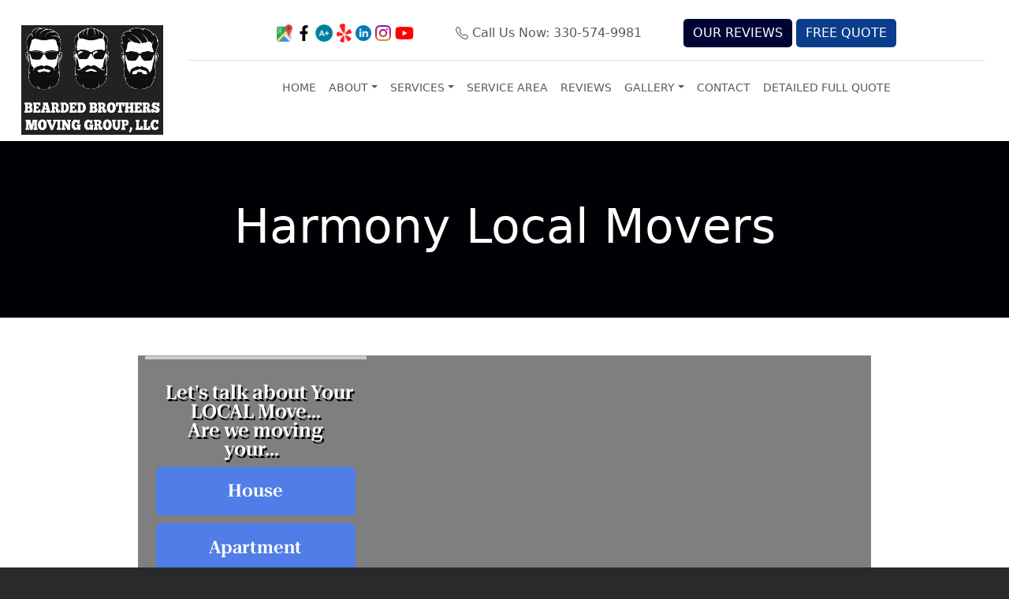

--- FILE ---
content_type: text/html; charset=UTF-8
request_url: https://form.moversboost.com/?form=movers-boost&font_color=fff&&SmartMovingURL=https://smartmoving-prod-api2.azurewebsites.net/api/leads/from-provider/v2?providerKey=&smartmoving=60daf776-e69e-4985-b424-ae0e01232ea3&enable_conditional_steps_2024=0&url=https://bbmg330.com&framescroll=0&c=000000&c1=507de7&c2=507de7&t1=ffffff&t2=ffffff&btn_active_color=232122&overlay=ffffffC0&redirect_part=https://bbmg330.com/success-consultation-request/&from_mail=&src_email_name=Bearded+Brothers+Moving+Group%2C+LLC+Support&src_email_subject=Bearded+Brothers+Moving+Group%2C+LLC+Quote+Form+Submission&dst_emails=bbmg330@gmail.com,it@moversboost.com,moversboost@gmail.com&dstbcc_emails=&steps_count=6&s2teps_count=&s3teps_count=1&s4teps_count=&alertmsg=&gaddon=&addon=&sep=&sep=,&steps_count=5&step1_label=Let%27s%20talk%20about%20Your%20LOCAL%20Move...%3Cbr%3EAre%20we%20moving%20your...&step1_field=local_moving_type&step1_options=House%2C+Apartment%2C+Office%2C+Other+Move&step1_conditional_step=&step1_condition=&step1_anchor=&step1_url=&step2_label=How%20many%20bedrooms%20are%20in%20your%20home...&step2_field=moving_details&step2_options=1+Bedroom%2C+2+Bedrooms%2C+3+Bedrooms%2C+4%2B+Bedrooms&step2_conditional_step=&step2_condition=House&step2_anchor=&step2_url=&step3_label=How%20many%20bedrooms%20are%20in%20your%20apartment...&step3_field=moving_details&step3_options=1+Bedroom%2C+2+Bedrooms%2C+3%2B+Bedrooms&step3_conditional_step=&step3_condition=Apartment&step3_anchor=&step3_url=&step4_label=What%20is%20your%20move%20size...&step4_field=moving_details&step4_options=Town+House%2C+Storage%2C+Single+Item%2C+Not+Listed&step4_conditional_step=&step4_condition=Other%20Move&step4_anchor=&step4_url=&step5_label=How%20many%20employees%20are%20in%20your%20office...&step5_field=moving_details&step5_options=1-25+Employee%2C+25-50+Employee%2C+50%2B+Employee&step5_conditional_step=&step5_condition=Office&step5_anchor=&step5_url=&s3tep1_label=How%20Did%20you%20Hear%20About%20Us?&s3tep1_field=referrer&s3tep1_options=Search+Engine%2CAngis%2CThumbtack%2CInstagram+%2F+Facebook%2CYelp%2CPost+Card%2CReturning+Customer%2CReferral&s3tep1_conditional_step=&s3tep1_condition=&nb_steps_count=0&cb_steps_count=0&cb_s2teps_count=0&cb0_steps_count=&cb0_s2teps_count=&zb_from=&zb_to=&zc_from=&zc_to=&date_label=&info_label=How%20do%20we%20reach%20you...&company_label=&name_label=Name&email_label=Email&phone_label=Phone%20Number&zb_field_count=&zc_field_count=1&zc_step_1_label=Where%20are%20you%20moving%20from...&zc_1_from=Moving%20From%20Town:&zc_1_from_field=moving_from&zc_1_from_field_cs=&zc_1_to=Moving%20To%20Town:&zc_1_to_field=moving_to&zc_1_to_field_cs=&zc_1_conditional_step=&zc_1_condition=&upl_field_count=&t0x_field_count=0&t1x_field_count=&tx_field_count=0&link_count=&date_field_count=1&date_1_label=When%20do%20you%20plan%20on%20moving...&date_1_field=datepicker&date_1_conditional_step=&date_1_condition=&two_paths_label=&two_paths_field=&two_paths_conditional_step=&two_paths_condition=&two_paths_options=&calendly_label=&calendly_show_backbtn=&calendly_top=&calendly_field=&calendly_conditional_step=&calendly_condition=&calendly_options=&submit_label=&submit_label=Confirm%20to%20Get%20Your%20Quote!&submit_discl=&hidden_dummy_field=hidden_dummy_value&pway=bbmg330.com/harmony-local-movers&dbp=2&pathway=&web_hook_referrer=https://hooks.zapier.com/hooks/catch/7881725/35u131i/&sms_hook=https://hooks.zapier.com/hooks/catch/7881725/3r3bhhh/&supermove_org=bbmg330&supermove_api=supermove_live_20da375717e6ce558f860ef9a73ec7d2&subscr=&SMS_1=1&SMS_to=3307178489,3308856941,3308856905&SMS_p=&SMS_splt=&flbl=
body_size: 9535
content:
<!DOCTYPE html><html><head><meta charset="utf-8"><meta http-equiv="X-UA-Compatible" content="IE=edge"><meta name="viewport" content="width=device-width, initial-scale=1"><title>MultiStep Quote Form</title><link rel="preconnect" href="https://fonts.gstatic.com/" crossorigin/><link rel="preconnect" href="https://fonts.googleapis.com"/><style type="text/css">@font-face {
 font-family: 'Roboto Serif';
 font-style: normal;
 font-weight: 200;
 font-stretch: normal;
 font-display: swap;
 src: url(https://fonts.gstatic.com/s/robotoserif/v15/R71RjywflP6FLr3gZx7K8UyuXDs9zVwDmXCb8lxYgmuii32UGoVldX70gfjL4-3sMM_kB_qXSEXTJQCFLH5-_bcElqotp6c.ttf) format('truetype');
}
@font-face {
 font-family: 'Roboto Serif';
 font-style: normal;
 font-weight: 200;
 font-stretch: normal;
 font-display: swap;
 src: url(https://fonts.gstatic.com/s/robotoserif/v15/R71RjywflP6FLr3gZx7K8UyuXDs9zVwDmXCb8lxYgmuii32UGoVldX7kgfjL4-3sMM_kB_qXSEXTJQCFLH5-_bcElqotp6c.ttf) format('truetype');
}
@font-face {
 font-family: 'Roboto Serif';
 font-style: normal;
 font-weight: 200;
 font-stretch: normal;
 font-display: swap;
 src: url(https://fonts.gstatic.com/s/robotoserif/v15/R71RjywflP6FLr3gZx7K8UyuXDs9zVwDmXCb8lxYgmuii32UGoVldX7UgfjL4-3sMM_kB_qXSEXTJQCFLH5-_bcElqotp6c.ttf) format('truetype');
}
@font-face {
 font-family: 'Roboto Serif';
 font-style: normal;
 font-weight: 200;
 font-stretch: normal;
 font-display: swap;
 src: url(https://fonts.gstatic.com/s/robotoserif/v15/R71RjywflP6FLr3gZx7K8UyuXDs9zVwDmXCb8lxYgmuii32UGoVldX7EgfjL4-3sMM_kB_qXSEXTJQCFLH5-_bcElqotp6c.ttf) format('truetype');
}
@font-face {
 font-family: 'Roboto Serif';
 font-style: normal;
 font-weight: 200;
 font-stretch: normal;
 font-display: swap;
 src: url(https://fonts.gstatic.com/s/robotoserif/v15/R71RjywflP6FLr3gZx7K8UyuXDs9zVwDmXCb8lxYgmuii32UGoVldX60gfjL4-3sMM_kB_qXSEXTJQCFLH5-_bcElqotp6c.ttf) format('truetype');
}
@font-face {
 font-family: 'Roboto Serif';
 font-style: normal;
 font-weight: 200;
 font-stretch: normal;
 font-display: swap;
 src: url(https://fonts.gstatic.com/s/robotoserif/v15/R71RjywflP6FLr3gZx7K8UyuXDs9zVwDmXCb8lxYgmuii32UGoVldX6UgfjL4-3sMM_kB_qXSEXTJQCFLH5-_bcElqotp6c.ttf) format('truetype');
}
@font-face {
 font-family: 'Roboto Serif';
 font-style: normal;
 font-weight: 200;
 font-stretch: normal;
 font-display: swap;
 src: url(https://fonts.gstatic.com/s/robotoserif/v15/R71RjywflP6FLr3gZx7K8UyuXDs9zVwDmXCb8lxYgmuii32UGoVldX50gfjL4-3sMM_kB_qXSEXTJQCFLH5-_bcElqotp6c.ttf) format('truetype');
}
@font-face {
 font-family: 'Roboto Serif';
 font-style: normal;
 font-weight: 200;
 font-stretch: normal;
 font-display: swap;
 src: url(https://fonts.gstatic.com/s/robotoserif/v15/R71RjywflP6FLr3gZx7K8UyuXDs9zVwDmXCb8lxYgmuii32UGoVldX58gfjL4-3sMM_kB_qXSEXTJQCFLH5-_bcElqotp6c.ttf) format('truetype');
}
@font-face {
 font-family: 'Roboto Serif';
 font-style: normal;
 font-weight: 200;
 font-stretch: normal;
 font-display: swap;
 src: url(https://fonts.gstatic.com/s/robotoserif/v15/R71RjywflP6FLr3gZx7K8UyuXDs9zVwDmXCb8lxYgmuii32UGoVldX5kgfjL4-3sMM_kB_qXSEXTJQCFLH5-_bcElqotp6c.ttf) format('truetype');
}
@font-face {
 font-family: 'Roboto Serif';
 font-style: normal;
 font-weight: 200;
 font-stretch: normal;
 font-display: swap;
 src: url(https://fonts.gstatic.com/s/robotoserif/v15/R71RjywflP6FLr3gZx7K8UyuXDs9zVwDmXCb8lxYgmuii32UGoVldX5UgfjL4-3sMM_kB_qXSEXTJQCFLH5-_bcElqotp6c.ttf) format('truetype');
}
@font-face {
 font-family: 'Roboto Serif';
 font-style: normal;
 font-weight: 200;
 font-stretch: normal;
 font-display: swap;
 src: url(https://fonts.gstatic.com/s/robotoserif/v15/R71RjywflP6FLr3gZx7K8UyuXDs9zVwDmXCb8lxYgmuii32UGoVldX40gfjL4-3sMM_kB_qXSEXTJQCFLH5-_bcElqotp6c.ttf) format('truetype');
}
@font-face {
 font-family: 'Roboto Serif';
 font-style: normal;
 font-weight: 200;
 font-stretch: normal;
 font-display: swap;
 src: url(https://fonts.gstatic.com/s/robotoserif/v15/R71RjywflP6FLr3gZx7K8UyuXDs9zVwDmXCb8lxYgmuii32UGoVldX4UgfjL4-3sMM_kB_qXSEXTJQCFLH5-_bcElqotp6c.ttf) format('truetype');
}
@font-face {
 font-family: 'Roboto Serif';
 font-style: normal;
 font-weight: 200;
 font-stretch: normal;
 font-display: swap;
 src: url(https://fonts.gstatic.com/s/robotoserif/v15/R71RjywflP6FLr3gZx7K8UyuXDs9zVwDmXCb8lxYgmuii32UGoVldX7kgvjL4-3sMM_kB_qXSEXTJQCFLH5-_bcElqotp6c.ttf) format('truetype');
}
@font-face {
 font-family: 'Roboto Serif';
 font-style: normal;
 font-weight: 200;
 font-stretch: normal;
 font-display: swap;
 src: url(https://fonts.gstatic.com/s/robotoserif/v15/R71RjywflP6FLr3gZx7K8UyuXDs9zVwDmXCb8lxYgmuii32UGoVldX60gvjL4-3sMM_kB_qXSEXTJQCFLH5-_bcElqotp6c.ttf) format('truetype');
}
@font-face {
 font-family: 'Roboto Serif';
 font-style: normal;
 font-weight: 200;
 font-stretch: normal;
 font-display: swap;
 src: url(https://fonts.gstatic.com/s/robotoserif/v15/R71RjywflP6FLr3gZx7K8UyuXDs9zVwDmXCb8lxYgmuii32UGoVldX6EgvjL4-3sMM_kB_qXSEXTJQCFLH5-_bcElqotp6c.ttf) format('truetype');
}
@font-face {
 font-family: 'Roboto Serif';
 font-style: normal;
 font-weight: 200;
 font-stretch: normal;
 font-display: swap;
 src: url(https://fonts.gstatic.com/s/robotoserif/v15/R71RjywflP6FLr3gZx7K8UyuXDs9zVwDmXCb8lxYgmuii32UGoVldX5kgvjL4-3sMM_kB_qXSEXTJQCFLH5-_bcElqotp6c.ttf) format('truetype');
}
@font-face {
 font-family: 'Roboto Serif';
 font-style: normal;
 font-weight: 200;
 font-stretch: normal;
 font-display: swap;
 src: url(https://fonts.gstatic.com/s/robotoserif/v15/R71RjywflP6FLr3gZx7K8UyuXDs9zVwDmXCb8lxYgmuii32UGoVldX40gvjL4-3sMM_kB_qXSEXTJQCFLH5-_bcElqotp6c.ttf) format('truetype');
}
@font-face {
 font-family: 'Roboto Serif';
 font-style: normal;
 font-weight: 200;
 font-stretch: normal;
 font-display: swap;
 src: url(https://fonts.gstatic.com/s/robotoserif/v15/R71RjywflP6FLr3gZx7K8UyuXDs9zVwDmXCb8lxYgmuii32UGoVldX4EgvjL4-3sMM_kB_qXSEXTJQCFLH5-_bcElqotp6c.ttf) format('truetype');
}
@font-face {
 font-family: 'Roboto Serif';
 font-style: normal;
 font-weight: 200;
 font-stretch: normal;
 font-display: swap;
 src: url(https://fonts.gstatic.com/s/robotoserif/v15/R71RjywflP6FLr3gZx7K8UyuXDs9zVwDmXCb8lxYgmuii32UGoVldX7kg_jL4-3sMM_kB_qXSEXTJQCFLH5-_bcElqotp6c.ttf) format('truetype');
}
@font-face {
 font-family: 'Roboto Serif';
 font-style: normal;
 font-weight: 400;
 font-stretch: normal;
 font-display: swap;
 src: url(https://fonts.gstatic.com/s/robotoserif/v15/R71RjywflP6FLr3gZx7K8UyuXDs9zVwDmXCb8lxYgmuii32UGoVldX70gfjL4-3sMM_kB_qXSEXTJQCFLH5-_bcEliotp6c.ttf) format('truetype');
}
@font-face {
 font-family: 'Roboto Serif';
 font-style: normal;
 font-weight: 400;
 font-stretch: normal;
 font-display: swap;
 src: url(https://fonts.gstatic.com/s/robotoserif/v15/R71RjywflP6FLr3gZx7K8UyuXDs9zVwDmXCb8lxYgmuii32UGoVldX7kgfjL4-3sMM_kB_qXSEXTJQCFLH5-_bcEliotp6c.ttf) format('truetype');
}
@font-face {
 font-family: 'Roboto Serif';
 font-style: normal;
 font-weight: 400;
 font-stretch: normal;
 font-display: swap;
 src: url(https://fonts.gstatic.com/s/robotoserif/v15/R71RjywflP6FLr3gZx7K8UyuXDs9zVwDmXCb8lxYgmuii32UGoVldX7UgfjL4-3sMM_kB_qXSEXTJQCFLH5-_bcEliotp6c.ttf) format('truetype');
}
@font-face {
 font-family: 'Roboto Serif';
 font-style: normal;
 font-weight: 400;
 font-stretch: normal;
 font-display: swap;
 src: url(https://fonts.gstatic.com/s/robotoserif/v15/R71RjywflP6FLr3gZx7K8UyuXDs9zVwDmXCb8lxYgmuii32UGoVldX7EgfjL4-3sMM_kB_qXSEXTJQCFLH5-_bcEliotp6c.ttf) format('truetype');
}
@font-face {
 font-family: 'Roboto Serif';
 font-style: normal;
 font-weight: 400;
 font-stretch: normal;
 font-display: swap;
 src: url(https://fonts.gstatic.com/s/robotoserif/v15/R71RjywflP6FLr3gZx7K8UyuXDs9zVwDmXCb8lxYgmuii32UGoVldX60gfjL4-3sMM_kB_qXSEXTJQCFLH5-_bcEliotp6c.ttf) format('truetype');
}
@font-face {
 font-family: 'Roboto Serif';
 font-style: normal;
 font-weight: 400;
 font-stretch: normal;
 font-display: swap;
 src: url(https://fonts.gstatic.com/s/robotoserif/v15/R71RjywflP6FLr3gZx7K8UyuXDs9zVwDmXCb8lxYgmuii32UGoVldX6UgfjL4-3sMM_kB_qXSEXTJQCFLH5-_bcEliotp6c.ttf) format('truetype');
}
@font-face {
 font-family: 'Roboto Serif';
 font-style: normal;
 font-weight: 400;
 font-stretch: normal;
 font-display: swap;
 src: url(https://fonts.gstatic.com/s/robotoserif/v15/R71RjywflP6FLr3gZx7K8UyuXDs9zVwDmXCb8lxYgmuii32UGoVldX50gfjL4-3sMM_kB_qXSEXTJQCFLH5-_bcEliotp6c.ttf) format('truetype');
}
@font-face {
 font-family: 'Roboto Serif';
 font-style: normal;
 font-weight: 400;
 font-stretch: normal;
 font-display: swap;
 src: url(https://fonts.gstatic.com/s/robotoserif/v15/R71RjywflP6FLr3gZx7K8UyuXDs9zVwDmXCb8lxYgmuii32UGoVldX58gfjL4-3sMM_kB_qXSEXTJQCFLH5-_bcEliotp6c.ttf) format('truetype');
}
@font-face {
 font-family: 'Roboto Serif';
 font-style: normal;
 font-weight: 400;
 font-stretch: normal;
 font-display: swap;
 src: url(https://fonts.gstatic.com/s/robotoserif/v15/R71RjywflP6FLr3gZx7K8UyuXDs9zVwDmXCb8lxYgmuii32UGoVldX5kgfjL4-3sMM_kB_qXSEXTJQCFLH5-_bcEliotp6c.ttf) format('truetype');
}
@font-face {
 font-family: 'Roboto Serif';
 font-style: normal;
 font-weight: 400;
 font-stretch: normal;
 font-display: swap;
 src: url(https://fonts.gstatic.com/s/robotoserif/v15/R71RjywflP6FLr3gZx7K8UyuXDs9zVwDmXCb8lxYgmuii32UGoVldX5UgfjL4-3sMM_kB_qXSEXTJQCFLH5-_bcEliotp6c.ttf) format('truetype');
}
@font-face {
 font-family: 'Roboto Serif';
 font-style: normal;
 font-weight: 400;
 font-stretch: normal;
 font-display: swap;
 src: url(https://fonts.gstatic.com/s/robotoserif/v15/R71RjywflP6FLr3gZx7K8UyuXDs9zVwDmXCb8lxYgmuii32UGoVldX40gfjL4-3sMM_kB_qXSEXTJQCFLH5-_bcEliotp6c.ttf) format('truetype');
}
@font-face {
 font-family: 'Roboto Serif';
 font-style: normal;
 font-weight: 400;
 font-stretch: normal;
 font-display: swap;
 src: url(https://fonts.gstatic.com/s/robotoserif/v15/R71RjywflP6FLr3gZx7K8UyuXDs9zVwDmXCb8lxYgmuii32UGoVldX4UgfjL4-3sMM_kB_qXSEXTJQCFLH5-_bcEliotp6c.ttf) format('truetype');
}
@font-face {
 font-family: 'Roboto Serif';
 font-style: normal;
 font-weight: 400;
 font-stretch: normal;
 font-display: swap;
 src: url(https://fonts.gstatic.com/s/robotoserif/v15/R71RjywflP6FLr3gZx7K8UyuXDs9zVwDmXCb8lxYgmuii32UGoVldX7kgvjL4-3sMM_kB_qXSEXTJQCFLH5-_bcEliotp6c.ttf) format('truetype');
}
@font-face {
 font-family: 'Roboto Serif';
 font-style: normal;
 font-weight: 400;
 font-stretch: normal;
 font-display: swap;
 src: url(https://fonts.gstatic.com/s/robotoserif/v15/R71RjywflP6FLr3gZx7K8UyuXDs9zVwDmXCb8lxYgmuii32UGoVldX60gvjL4-3sMM_kB_qXSEXTJQCFLH5-_bcEliotp6c.ttf) format('truetype');
}
@font-face {
 font-family: 'Roboto Serif';
 font-style: normal;
 font-weight: 400;
 font-stretch: normal;
 font-display: swap;
 src: url(https://fonts.gstatic.com/s/robotoserif/v15/R71RjywflP6FLr3gZx7K8UyuXDs9zVwDmXCb8lxYgmuii32UGoVldX6EgvjL4-3sMM_kB_qXSEXTJQCFLH5-_bcEliotp6c.ttf) format('truetype');
}
@font-face {
 font-family: 'Roboto Serif';
 font-style: normal;
 font-weight: 400;
 font-stretch: normal;
 font-display: swap;
 src: url(https://fonts.gstatic.com/s/robotoserif/v15/R71RjywflP6FLr3gZx7K8UyuXDs9zVwDmXCb8lxYgmuii32UGoVldX5kgvjL4-3sMM_kB_qXSEXTJQCFLH5-_bcEliotp6c.ttf) format('truetype');
}
@font-face {
 font-family: 'Roboto Serif';
 font-style: normal;
 font-weight: 400;
 font-stretch: normal;
 font-display: swap;
 src: url(https://fonts.gstatic.com/s/robotoserif/v15/R71RjywflP6FLr3gZx7K8UyuXDs9zVwDmXCb8lxYgmuii32UGoVldX40gvjL4-3sMM_kB_qXSEXTJQCFLH5-_bcEliotp6c.ttf) format('truetype');
}
@font-face {
 font-family: 'Roboto Serif';
 font-style: normal;
 font-weight: 400;
 font-stretch: normal;
 font-display: swap;
 src: url(https://fonts.gstatic.com/s/robotoserif/v15/R71RjywflP6FLr3gZx7K8UyuXDs9zVwDmXCb8lxYgmuii32UGoVldX4EgvjL4-3sMM_kB_qXSEXTJQCFLH5-_bcEliotp6c.ttf) format('truetype');
}
@font-face {
 font-family: 'Roboto Serif';
 font-style: normal;
 font-weight: 400;
 font-stretch: normal;
 font-display: swap;
 src: url(https://fonts.gstatic.com/s/robotoserif/v15/R71RjywflP6FLr3gZx7K8UyuXDs9zVwDmXCb8lxYgmuii32UGoVldX7kg_jL4-3sMM_kB_qXSEXTJQCFLH5-_bcEliotp6c.ttf) format('truetype');
}
@font-face {
 font-family: 'Roboto Serif';
 font-style: normal;
 font-weight: 600;
 font-stretch: normal;
 font-display: swap;
 src: url(https://fonts.gstatic.com/s/robotoserif/v15/R71RjywflP6FLr3gZx7K8UyuXDs9zVwDmXCb8lxYgmuii32UGoVldX70gfjL4-3sMM_kB_qXSEXTJQCFLH5-_bcElvQqp6c.ttf) format('truetype');
}
@font-face {
 font-family: 'Roboto Serif';
 font-style: normal;
 font-weight: 600;
 font-stretch: normal;
 font-display: swap;
 src: url(https://fonts.gstatic.com/s/robotoserif/v15/R71RjywflP6FLr3gZx7K8UyuXDs9zVwDmXCb8lxYgmuii32UGoVldX7kgfjL4-3sMM_kB_qXSEXTJQCFLH5-_bcElvQqp6c.ttf) format('truetype');
}
@font-face {
 font-family: 'Roboto Serif';
 font-style: normal;
 font-weight: 600;
 font-stretch: normal;
 font-display: swap;
 src: url(https://fonts.gstatic.com/s/robotoserif/v15/R71RjywflP6FLr3gZx7K8UyuXDs9zVwDmXCb8lxYgmuii32UGoVldX7UgfjL4-3sMM_kB_qXSEXTJQCFLH5-_bcElvQqp6c.ttf) format('truetype');
}
@font-face {
 font-family: 'Roboto Serif';
 font-style: normal;
 font-weight: 600;
 font-stretch: normal;
 font-display: swap;
 src: url(https://fonts.gstatic.com/s/robotoserif/v15/R71RjywflP6FLr3gZx7K8UyuXDs9zVwDmXCb8lxYgmuii32UGoVldX7EgfjL4-3sMM_kB_qXSEXTJQCFLH5-_bcElvQqp6c.ttf) format('truetype');
}
@font-face {
 font-family: 'Roboto Serif';
 font-style: normal;
 font-weight: 600;
 font-stretch: normal;
 font-display: swap;
 src: url(https://fonts.gstatic.com/s/robotoserif/v15/R71RjywflP6FLr3gZx7K8UyuXDs9zVwDmXCb8lxYgmuii32UGoVldX60gfjL4-3sMM_kB_qXSEXTJQCFLH5-_bcElvQqp6c.ttf) format('truetype');
}
@font-face {
 font-family: 'Roboto Serif';
 font-style: normal;
 font-weight: 600;
 font-stretch: normal;
 font-display: swap;
 src: url(https://fonts.gstatic.com/s/robotoserif/v15/R71RjywflP6FLr3gZx7K8UyuXDs9zVwDmXCb8lxYgmuii32UGoVldX6UgfjL4-3sMM_kB_qXSEXTJQCFLH5-_bcElvQqp6c.ttf) format('truetype');
}
@font-face {
 font-family: 'Roboto Serif';
 font-style: normal;
 font-weight: 600;
 font-stretch: normal;
 font-display: swap;
 src: url(https://fonts.gstatic.com/s/robotoserif/v15/R71RjywflP6FLr3gZx7K8UyuXDs9zVwDmXCb8lxYgmuii32UGoVldX50gfjL4-3sMM_kB_qXSEXTJQCFLH5-_bcElvQqp6c.ttf) format('truetype');
}
@font-face {
 font-family: 'Roboto Serif';
 font-style: normal;
 font-weight: 600;
 font-stretch: normal;
 font-display: swap;
 src: url(https://fonts.gstatic.com/s/robotoserif/v15/R71RjywflP6FLr3gZx7K8UyuXDs9zVwDmXCb8lxYgmuii32UGoVldX58gfjL4-3sMM_kB_qXSEXTJQCFLH5-_bcElvQqp6c.ttf) format('truetype');
}
@font-face {
 font-family: 'Roboto Serif';
 font-style: normal;
 font-weight: 600;
 font-stretch: normal;
 font-display: swap;
 src: url(https://fonts.gstatic.com/s/robotoserif/v15/R71RjywflP6FLr3gZx7K8UyuXDs9zVwDmXCb8lxYgmuii32UGoVldX5kgfjL4-3sMM_kB_qXSEXTJQCFLH5-_bcElvQqp6c.ttf) format('truetype');
}
@font-face {
 font-family: 'Roboto Serif';
 font-style: normal;
 font-weight: 600;
 font-stretch: normal;
 font-display: swap;
 src: url(https://fonts.gstatic.com/s/robotoserif/v15/R71RjywflP6FLr3gZx7K8UyuXDs9zVwDmXCb8lxYgmuii32UGoVldX5UgfjL4-3sMM_kB_qXSEXTJQCFLH5-_bcElvQqp6c.ttf) format('truetype');
}
@font-face {
 font-family: 'Roboto Serif';
 font-style: normal;
 font-weight: 600;
 font-stretch: normal;
 font-display: swap;
 src: url(https://fonts.gstatic.com/s/robotoserif/v15/R71RjywflP6FLr3gZx7K8UyuXDs9zVwDmXCb8lxYgmuii32UGoVldX40gfjL4-3sMM_kB_qXSEXTJQCFLH5-_bcElvQqp6c.ttf) format('truetype');
}
@font-face {
 font-family: 'Roboto Serif';
 font-style: normal;
 font-weight: 600;
 font-stretch: normal;
 font-display: swap;
 src: url(https://fonts.gstatic.com/s/robotoserif/v15/R71RjywflP6FLr3gZx7K8UyuXDs9zVwDmXCb8lxYgmuii32UGoVldX4UgfjL4-3sMM_kB_qXSEXTJQCFLH5-_bcElvQqp6c.ttf) format('truetype');
}
@font-face {
 font-family: 'Roboto Serif';
 font-style: normal;
 font-weight: 600;
 font-stretch: normal;
 font-display: swap;
 src: url(https://fonts.gstatic.com/s/robotoserif/v15/R71RjywflP6FLr3gZx7K8UyuXDs9zVwDmXCb8lxYgmuii32UGoVldX7kgvjL4-3sMM_kB_qXSEXTJQCFLH5-_bcElvQqp6c.ttf) format('truetype');
}
@font-face {
 font-family: 'Roboto Serif';
 font-style: normal;
 font-weight: 600;
 font-stretch: normal;
 font-display: swap;
 src: url(https://fonts.gstatic.com/s/robotoserif/v15/R71RjywflP6FLr3gZx7K8UyuXDs9zVwDmXCb8lxYgmuii32UGoVldX60gvjL4-3sMM_kB_qXSEXTJQCFLH5-_bcElvQqp6c.ttf) format('truetype');
}
@font-face {
 font-family: 'Roboto Serif';
 font-style: normal;
 font-weight: 600;
 font-stretch: normal;
 font-display: swap;
 src: url(https://fonts.gstatic.com/s/robotoserif/v15/R71RjywflP6FLr3gZx7K8UyuXDs9zVwDmXCb8lxYgmuii32UGoVldX6EgvjL4-3sMM_kB_qXSEXTJQCFLH5-_bcElvQqp6c.ttf) format('truetype');
}
@font-face {
 font-family: 'Roboto Serif';
 font-style: normal;
 font-weight: 600;
 font-stretch: normal;
 font-display: swap;
 src: url(https://fonts.gstatic.com/s/robotoserif/v15/R71RjywflP6FLr3gZx7K8UyuXDs9zVwDmXCb8lxYgmuii32UGoVldX5kgvjL4-3sMM_kB_qXSEXTJQCFLH5-_bcElvQqp6c.ttf) format('truetype');
}
@font-face {
 font-family: 'Roboto Serif';
 font-style: normal;
 font-weight: 600;
 font-stretch: normal;
 font-display: swap;
 src: url(https://fonts.gstatic.com/s/robotoserif/v15/R71RjywflP6FLr3gZx7K8UyuXDs9zVwDmXCb8lxYgmuii32UGoVldX40gvjL4-3sMM_kB_qXSEXTJQCFLH5-_bcElvQqp6c.ttf) format('truetype');
}
@font-face {
 font-family: 'Roboto Serif';
 font-style: normal;
 font-weight: 600;
 font-stretch: normal;
 font-display: swap;
 src: url(https://fonts.gstatic.com/s/robotoserif/v15/R71RjywflP6FLr3gZx7K8UyuXDs9zVwDmXCb8lxYgmuii32UGoVldX4EgvjL4-3sMM_kB_qXSEXTJQCFLH5-_bcElvQqp6c.ttf) format('truetype');
}
@font-face {
 font-family: 'Roboto Serif';
 font-style: normal;
 font-weight: 600;
 font-stretch: normal;
 font-display: swap;
 src: url(https://fonts.gstatic.com/s/robotoserif/v15/R71RjywflP6FLr3gZx7K8UyuXDs9zVwDmXCb8lxYgmuii32UGoVldX7kg_jL4-3sMM_kB_qXSEXTJQCFLH5-_bcElvQqp6c.ttf) format('truetype');
} </style><link rel="preconnect" href="https://fonts.googleapis.com"><link rel="preconnect" href="https://fonts.gstatic.com" crossorigin> <style>#quote_form #how_wrap.fifth-set span.input-label { 
 width: 150px;
 text-align: left;
 padding-right: 10px;
 box-sizing: border-box; 
}
/*body #quote_form #how_wrap.fifth-set input {
 width: calc(100% - 180px);
}*/
@media only screen and (max-width: 747px) {
 #quote_form #how_wrap.fifth-set span.input-label { 
 text-align: center;
 width: 100%;
 padding: 0; 
}
body #quote_form #how_wrap.fifth-set input {
 width: 100%;
}
}
#quote_form *,#quote_form .fusion-main-menu>ul>li>a,#quote_form .fusion-button,#quote_form p{font-family: 'Roboto Serif', serif !important;}</style><link rel="preconnect" href="https://code.jquery.com"> <!--<link rel="preload" href="//code.jquery.com/ui/1.12.1/themes/base/jquery-ui.min.css" as="style" onload="this.onload=null;this.rel='stylesheet'"><link rel="preload" href="https://ajax.googleapis.com/ajax/libs/jquerymobile/1.4.5/jquery.mobile.min.css" as="style" onload="this.onload=null;this.rel='stylesheet'"> <noscript><link rel="stylesheet" href="https://ajax.googleapis.com/ajax/libs/jquerymobile/1.4.5/jquery.mobile.min.css"> </noscript>--> <!--<link rel="preload" href="//code.jquery.com/ui/1.12.1/themes/base/jquery-ui.min.css" as="style">--><link rel="preload" href="//code.jquery.com/ui/1.12.1/themes/base/jquery-ui.min.css" as="style" onload="this.onload=null;this.rel='stylesheet'"> <noscript><link rel="stylesheet" href="//code.jquery.com/ui/1.12.1/themes/base/jquery-ui.min.css"> </noscript> <script type="text/javascript" >function initAutocomplete() { 
 var x = document.getElementsByClassName("full-address");
var i;
const options = { componentRestrictions: { country: "us" } };
for (i = 0; i < x.length; i++) {
 var searchBox = new google.maps.places.SearchBox(x[i]);
}  var input = document.getElementById('address'); 
 var searchBox = new google.maps.places.SearchBox(input,options);
 }</script> <style> html,body,div,span,applet,object,iframe,h1,h2,h3,h4,h5,h6,p,small,strike,strong,sub,sup,tt,var,b,u,i,center,dl,dt,dd,ol,ul,li,fieldset,form,label,legend{margin:0;padding:0;border:0;font-size:100%;font:inherit;vertical-align:baseline}
 body{line-height:1;background:transparent;} 
 form .buttons-label label{color:#ffffff}
 form .buttons-label label:hover{color:#ffffff} 
 .form-btn{color:#fff;}
 .back-btn{background:transparent !important;} 
 form{max-width:951px;margin:0 auto;padding:30px 0;box-sizing:border-box;align-items:center;display:flex}
 /*.form-fold{max-width:75%;margin:0 auto;display:none;width:100%}*/
 .form-fold {max-width: 715px;margin: 0 auto;display: none;width: 90%;}
 .ui-datepicker {box-sizing: border-box;}
 #quote_form .tcolor.tbck{text-align:center;font-size:xx-large;font-weight:700;} 
 .cont-btn,.buttons-label label,button.form-btn,a.form-btn{font-weight:700;color:#fff;width:100%;margin:auto;height:100%;display:block;text-align:center;line-height:20px;padding:20px 0;border-radius:6px;font-size:22px;
 background:-webkit-gradient(linear,left top,left bottom,color-stop(0,#507de7),to(#203c2c));background:linear-gradient(to bottom,#507de7 0,#507de7 100%);
 position:relative;margin-bottom:10px;-webkit-appearance:none;border:0;cursor:pointer}
 .cont-btn,.buttons-label label{padding: 0;overflow: hidden;}
 .input-label2 span a{display:block;}
 .cont-btn,.buttons-label label .input-label,.cont-btn,.buttons-label label .input-label2{ transition: all ease 300ms;padding:20px 0;display:block;width: 100%;}
 .cont-btn, .buttons-label label.active{background: #232122;} 
 button.back-btn {/*color: #507de7*/;font-weight: 700;background: transparent;border: 0;font-size: 18px;border-bottom: 2px solid #507de7;padding: 0;cursor: pointer;margin: 20px auto 0;float: none;display: block;}
 button.back-btn:focus {
 outline: none;
 }
 .form-fold textarea {
 border: 0;
 width: 90%;
 min-height: 100px;
 box-shadow: 0 0 5px #0d0d0e;width:90%;
 font-family: inherit;
 font-size: 16px;
 padding: 10px 10px;
 }
 #quote_form .txtare {display: block;padding: 0;padding-bottom:10px;}
 #quote_form .txtare textarea, #quote_form .txtare input,#quote_form #how_wrap input {box-shadow: 0 0 10px #0d0d0e;width:90%;}
 #quote_form #how_wrap label{padding:10px;}
 #quote_form span.input-label.tcolor.tbck {min-width: 95px;}
 #quote_form span.input-label {text-transform: capitalize;}
 #quote_form .form-group{text-align:center;}
 .form-group.buttons-label label input{text-align:left;}
 #quote_form .form-group label:nth-child(2), #quote_form .form-group .datepicker{margin-top:10px;}
 a.form-btn{text-decoration:none;}
 a.form-btn,button.form-btn{border-radius:0}
 .buttons-label input[type="radio"],.buttons-label input[type="checkbox"]{display:none}
 .text-label label{background: #fff;border:1px solid #ccc;width:100%;display:inline-block;margin:0 auto;padding:0 20px;box-sizing:border-box;margin-bottom:-1px;display:flex;align-items:center;overflow:hidden;cursor:text}
 .text-label select,.text-label input[type="number"],.text-label input[type="text"],.text-label input[type="tel"],.text-label input[type="email"]{width:100%;height:100%;min-height:40px;border:0;font-size:16px;padding:0 10px;background:#f1f1f1;}
 {width:100%;height:100%;min-height:60px;border:0;font-size:16px;padding:0 10px;background:#f1f1f1;}
 span.input-label , span.input-label2{display:inline-block;min-width:100px;margin:0;line-height:22px;font-weight:700}
 .text-label input:focus, .form-fold textarea:focus{outline:none;background:#f1f1f1}
 .ui-widget-header{background:transparent;font-size:20px;border:0}
 .ui-datepicker{width:100%;max-width:360px;margin:0 auto}
 .ui-state-default,.ui-widget-content .ui-state-default,.ui-widget-header .ui-state-default,.ui-button,html .ui-button.ui-state-disabled:hover,html .ui-button.ui-state-disabled:active{background:transparent;font-weight:700;font-size:15px;padding-top:20px;border:0;padding-right:15px;padding-bottom:8px}
 .ui-state-active,.ui-widget-content .ui-state-active,.ui-widget-header .ui-state-active,a.ui-button:active,.ui-button:active,.ui-button.ui-state-active:hover{background:#507de7;color:#fff}
 .text-label label.note{padding:10px 20px;font-size:15px;line-height:18px}
 .form-fold:first-child{display:block}
 div#progressBar {
 border-bottom: 4px solid#ccc;
 border-top: 1px solid #999;
 }
 .note small{font-size:10px;}
 label.note.tcolor {
 border: 0;
 background: transparent;
}
 body .tcolor.tbck, body .tcolor.tbck a, button.back-btn {
 /*text-shadow: 2px 0 0 #000, 0 -2px 0 #000, 0 2px 0 #000, -2px 0 0 #000;*/
 text-shadow: rgb(0,0,0) 2px 3px 0;
 color: #fff;
 font-weight: 900; 
} 
 /*.tcolor{color:#000000;}*/
 .tbck{/*background:#ffffffC0;*/padding:10px;}
 div#progressBarInner {
 width: 0%;
 height: 4px;
 position: absolute;
 background: #507de7;
 transition: all ease 300ms;
 }
 @keyframes shake {
 10%, 90% {
 transform: translate3d(-1px, 0, 0);
 } 
 20%, 80% {
 transform: translate3d(2px, 0, 0);
 }
 30%, 50%, 70% {
 transform: translate3d(-4px, 0, 0);
 }
 40%, 60% {
 transform: translate3d(4px, 0, 0);
 }
 }
 .text-label label.invalid-field {
 border-right: 5px solid #ff0000;
 border-color: #ff0000;
 animation: shake 0.82s cubic-bezier(.36,.07,.19,.97) both;
 transform: translate3d(0, 0, 0);
 backface-visibility: hidden;
 perspective: 1000px;
 }
 @media all and (min-width: 500px){
 .buttons-label label:hover, .buttons-label label:hover ,.form-btn:hover {background: #232122;}
 }
 @media all and (max-width: 500px){
 form#quote_form .tcolor.tbck{font-size:x-large;}
 .text-label label {
 flex-wrap: wrap;
 justify-content: center;
 padding: 0;
 padding-top: 0px;
 text-align: center;
 } 
 .text-label input[type="text"] {
 background: rgba(0,0,0,0.07);
 }
 /*.text-label label:not(:last-child) {
 margin-bottom: 10px;
 }*/
 } </style></head><body><div id="progressBar"><div id="progressBarInner"></div></div><form  action="https://form.moversboost.com/wp-admin/admin-ajax.php" method="POST" id="quote_form" title="quote form"> <!-- devarea --><div class="form-fold first-set" id="local_moving_type_wrap_1" data-conditional-step="" data-set-step="1" data-step="1" data-condition="n-a"> <!--<div class="form-fold first-set" id="local_moving_type_wrap_1" data-conditional-step="" data-set-step="1" data-step="1" data-condition="n-a"> --><div class="form-group buttons-label"> <span class="tcolor tbck">Let's talk about Your LOCAL Move...<br>Are we moving your... </span> <label for="House"> <input type="radio" name="local_moving_type" value="House" id="House"> <span class="input-label" data-value="House">House</span> </label> <label for="-Apartment"> <input type="radio" name="local_moving_type" value="-Apartment" id="-Apartment"> <span class="input-label" data-value="-Apartment"> Apartment</span> </label> <label for="-Office"> <input type="radio" name="local_moving_type" value="-Office" id="-Office"> <span class="input-label" data-value="-Office"> Office</span> </label> <label for="-Other-Move"> <input type="radio" name="local_moving_type" value="-Other-Move" id="-Other-Move"> <span class="input-label" data-value="-Other-Move"> Other Move</span> </label></div></div> <!-- devarea --><div class="form-fold first-set" id="moving_details_wrap_2" data-conditional-step="" data-set-step="2" data-step="2" data-condition="House"> <!--<div class="form-fold first-set" id="moving_details_wrap_2" data-conditional-step="" data-set-step="2" data-step="2" data-condition="House"> --><div class="form-group buttons-label"> <span class="tcolor tbck">How many bedrooms are in your home... </span> <label for="1-Bedroom"> <input type="radio" name="moving_details" value="1-Bedroom" id="1-Bedroom"> <span class="input-label" data-value="1-Bedroom">1 Bedroom</span> </label> <label for="-2-Bedrooms"> <input type="radio" name="moving_details" value="-2-Bedrooms" id="-2-Bedrooms"> <span class="input-label" data-value="-2-Bedrooms"> 2 Bedrooms</span> </label> <label for="-3-Bedrooms"> <input type="radio" name="moving_details" value="-3-Bedrooms" id="-3-Bedrooms"> <span class="input-label" data-value="-3-Bedrooms"> 3 Bedrooms</span> </label> <label for="-4-Bedrooms"> <input type="radio" name="moving_details" value="-4-Bedrooms" id="-4-Bedrooms"> <span class="input-label" data-value="-4-Bedrooms"> 4+ Bedrooms</span> </label></div><div class="bb_wrap"> <button class="back-btn">Back to Previous Step</button></div></div> <!-- devarea --><div class="form-fold first-set" id="moving_details_wrap_3" data-conditional-step="" data-set-step="3" data-step="3" data-condition="Apartment"> <!--<div class="form-fold first-set" id="moving_details_wrap_3" data-conditional-step="" data-set-step="3" data-step="3" data-condition="Apartment"> --><div class="form-group buttons-label"> <span class="tcolor tbck">How many bedrooms are in your apartment... </span> <label for="1-Bedroom"> <input type="radio" name="moving_details" value="1-Bedroom" id="1-Bedroom"> <span class="input-label" data-value="1-Bedroom">1 Bedroom</span> </label> <label for="-2-Bedrooms"> <input type="radio" name="moving_details" value="-2-Bedrooms" id="-2-Bedrooms"> <span class="input-label" data-value="-2-Bedrooms"> 2 Bedrooms</span> </label> <label for="-3-Bedrooms"> <input type="radio" name="moving_details" value="-3-Bedrooms" id="-3-Bedrooms"> <span class="input-label" data-value="-3-Bedrooms"> 3+ Bedrooms</span> </label></div><div class="bb_wrap"> <button class="back-btn">Back to Previous Step</button></div></div> <!-- devarea --><div class="form-fold first-set" id="moving_details_wrap_4" data-conditional-step="" data-set-step="4" data-step="4" data-condition="Other-Move"> <!--<div class="form-fold first-set" id="moving_details_wrap_4" data-conditional-step="" data-set-step="4" data-step="4" data-condition="Other-Move"> --><div class="form-group buttons-label"> <span class="tcolor tbck">What is your move size... </span> <label for="Town-House"> <input type="radio" name="moving_details" value="Town-House" id="Town-House"> <span class="input-label" data-value="Town-House">Town House</span> </label> <label for="-Storage"> <input type="radio" name="moving_details" value="-Storage" id="-Storage"> <span class="input-label" data-value="-Storage"> Storage</span> </label> <label for="-Single-Item"> <input type="radio" name="moving_details" value="-Single-Item" id="-Single-Item"> <span class="input-label" data-value="-Single-Item"> Single Item</span> </label> <label for="-Not-Listed"> <input type="radio" name="moving_details" value="-Not-Listed" id="-Not-Listed"> <span class="input-label" data-value="-Not-Listed"> Not Listed</span> </label></div><div class="bb_wrap"> <button class="back-btn">Back to Previous Step</button></div></div> <!-- devarea --><div class="form-fold first-set" id="moving_details_wrap_5" data-conditional-step="" data-set-step="5" data-step="5" data-condition="Office"> <!--<div class="form-fold first-set" id="moving_details_wrap_5" data-conditional-step="" data-set-step="5" data-step="5" data-condition="Office"> --><div class="form-group buttons-label"> <span class="tcolor tbck">How many employees are in your office... </span> <label for="1-25-Employee"> <input type="radio" name="moving_details" value="1-25-Employee" id="1-25-Employee"> <span class="input-label" data-value="1-25-Employee">1-25 Employee</span> </label> <label for="-25-50-Employee"> <input type="radio" name="moving_details" value="-25-50-Employee" id="-25-50-Employee"> <span class="input-label" data-value="-25-50-Employee"> 25-50 Employee</span> </label> <label for="-50-Employee"> <input type="radio" name="moving_details" value="-50-Employee" id="-50-Employee"> <span class="input-label" data-value="-50-Employee"> 50+ Employee</span> </label></div><div class="bb_wrap"> <button class="back-btn">Back to Previous Step</button></div></div><div class="form-fold second-set" id="when_wrap_1" data-conditional-step="" data-step="6" data-set-step="1" data-step="6" data-condition="n-a"><div class="form-group text-label two_fields"> <span class="tcolor tbck">Where are you moving from...</span> <label  for="moving_from"> <span class="input-label">Moving From Address:</span> <input  type="text" placeholder="Moving From Address:" class="full-address  " name="moving_from" id="moving_from"> </label> <label  for="moving_to"> <span class="input-label">Moving To Address:</span> <input   type="text" placeholder="Moving To Address:" name="moving_to"  class="full-address  " id="moving_to"> </label> <button class="form-btn step-btn" data-value="moving_from" type="button">Continue</button></div><div class="bb_wrap"> <button class="back-btn">Back to Previous Step</button></div></div><div class="form-fold fourth-set" id="calendar_wrap_1" data-conditional-step="" data-step="7" data-set-step="1" data-condition="n-a"><div class="form-group calendar-wrap"> <span class="tcolor tbck">When do you plan on moving...</span><div class="datepicker" id="datepicker"></div></div><div class="bb_wrap"> <button class="back-btn">Back to Previous Step</button></div></div><div class="form-fold first-set" id="referrer_wrap_1" data-conditional-step="" data-set-step="1" data-step="8" data-condition="n-a"><div class="form-group buttons-label"> <span class="tcolor tbck">How Did you Hear About Us?</span> <label for="Search-Engine"> <input type="radio" name="referrer" value="Search-Engine" id="Search-Engine" /> <span class="input-label" data-value="Search-Engine">Search Engine</span> </label> <label for="Angis"> <input type="radio" name="referrer" value="Angis" id="Angis" /> <span class="input-label" data-value="Angis">Angis</span> </label> <label for="Thumbtack"> <input type="radio" name="referrer" value="Thumbtack" id="Thumbtack" /> <span class="input-label" data-value="Thumbtack">Thumbtack</span> </label> <label for="Instagram--Facebook"> <input type="radio" name="referrer" value="Instagram--Facebook" id="Instagram--Facebook" /> <span class="input-label" data-value="Instagram--Facebook">Instagram / Facebook</span> </label> <label for="Yelp"> <input type="radio" name="referrer" value="Yelp" id="Yelp" /> <span class="input-label" data-value="Yelp">Yelp</span> </label> <label for="Post-Card"> <input type="radio" name="referrer" value="Post-Card" id="Post-Card" /> <span class="input-label" data-value="Post-Card">Post Card</span> </label> <label for="Returning-Customer"> <input type="radio" name="referrer" value="Returning-Customer" id="Returning-Customer" /> <span class="input-label" data-value="Returning-Customer">Returning Customer</span> </label> <label for="Referral"> <input type="radio" name="referrer" value="Referral" id="Referral" /> <span class="input-label" data-value="Referral">Referral</span> </label></div><div class="bb_wrap"> <button class="back-btn">Back to Previous Step</button></div></div><div class="form-fold fifth-set" id="how_wrap" data-step="9" data-condition="n-a"><div class="form-group text-label"> <span class="tcolor tbck">How do we reach you...</span> <!--title="At least 3 characters length" pattern=".{3,}"--> <label for="name"> <span class="input-label">Name</span> <input type="text" name="name" id="name" placeholder="Name" title="At least 3 characters length" pattern=".{2,}"> </label> <!--title="Please Insert Valid Email Address!" pattern="\S+@\S+\.\S+"--> <label for="email"> <span class="input-label">Email</span> <input type="email" name="email" id="email" placeholder="Email" title="Please Insert Valid Email Address!" pattern=".{5,}"> </label> <!-- title="Please Insert Valid Phone Number!" pattern="((\+[1-9]{1,4}[ \-]*)|(\([0-9]{2,3}\)[ \-]*)|([0-9]{2,4})[ \-]*)*?[0-9]{3,4}?[ \-]*[0-9]{3,4}?"--> <label for="phone_number"> <span class="input-label">Phone</span> <input type="tel" name="phone_number" id="phone_number" placeholder="Phone" title="At least 10 characters length" pattern=".{10,}"> </label> <button class="form-btn" type="submit" id="qform-btn">Confirm to Get Your Quote!</button></div><div class="bb_wrap"> <button class="back-btn">Back to Previous Step</button></div> <input type="hidden" name="action" value="MoversBoost_submit_form" /> <input type="hidden" name="datepicker" id="datepicker_inp" value="" /> <!--<input type="hidden" name="pwaypc" id="pwaypc" value="" />--> <input type="hidden" name="date_selected" id="date_selected" value="2" /> <input type="hidden" name="dbp" id="dbp" value="2" /> <input type="hidden" name="pway" id="pway" value="bbmg330.com/harmony-local-movers" /> <input type="hidden" name="pathway" id="pathway" value="" /> <input type="hidden" name="domain" id="domain" value="https://bbmg330.com" /> <input type="hidden" name="SMS_to" id="SMS_to" value="3307178489,3308856941,3308856905" /> <input type="hidden" name="SMS_p" id="SMS_p" value="" /> <input type="hidden" name="SMS_splt" id="SMS_splt" value="" /> <input type="hidden" name="SMS_1" id="SMS_1" value="1" /> <input type="hidden" name="subscr" id="subscr" value="" /> <input type="hidden" name="discount" id="discount" value="" /> <input type="hidden" name="hidden_dummy_field" id="hidden_dummy_field" value="hidden_dummy_value" /> <input type="hidden" name="gclid" id="gclid" value="" /> <input type="hidden" name="no_nl2br" id="no_nl2br" value="" /> <input type="hidden" name="no_wpmail" id="no_wpmail" value="" /> <input type="hidden" name="no_pway_http" id="no_pway_http" value="" /> <input type="hidden" name="g_web_hook" id="g_web_hook" value="" /> <input type="hidden" name="g_web_hook_fields" id="g_web_hook_fields" value="" /> <input type="hidden" name="g_web_hook_c" id="g_web_hook_fields" value="" /> <input type="hidden" name="g_web_hook_c_ls" id="g_web_hook_c_ls" value="" /> <input type="hidden" name="sms_hook" id="sms_hook" value="https://hooks.zapier.com/hooks/catch/7881725/3r3bhhh/" /> <input type="hidden" name="web_hook" id="web_hook" value="" /> <input type="hidden" name="web_hook_referrer" id="web_hook_referrer" value="https://hooks.zapier.com/hooks/catch/7881725/35u131i/" /> <input type="hidden" name="mvr_web_hook" id="mvr_web_hook" value="" /> <input type="hidden" name="seo_web_hook" id="seo_web_hook" value="" /> <input type="hidden" name="seo_ag" id="seo_ag" value="" /> <input type="hidden" name="flbl" id="flbl" value="" /> <input type="hidden" name="nwleads" id="nwleads" value="" /> <input type="hidden" name="elromco2_url" id="elromco2_url" value="" /> <input type="hidden" name="elromco2_tid" id="elromco2_tid" value="" /> <input type="hidden" name="elromco_url" id="elromco_url" value="" /> <input type="hidden" name="elromco_IF" id="elromco_IF" value="" /> <input type="hidden" name="elromco_pid" id="elromco_pid" value="" /> <input type="hidden" name="is_vapi" id="is_vapi" value="" /> <input type="hidden" name="leadpr_url" id="leadpr_url" value="" /> <input type="hidden" name="leadpr_api" id="leadpr_api" value="" /> <input type="hidden" name="lead_api" id="lead_api" value="" /> <input type="hidden" name="supermove_org" id="supermove_org" value="bbmg330" /> <input type="hidden" name="supermove_api" id="supermove_api" value="supermove_live_20da375717e6ce558f860ef9a73ec7d2" /> <input type="hidden" name="elromco_cn" id="elromco_cn" value="" /> <input type="hidden" name="granot" id="granot" value="" /> <input type="hidden" name="replace_to" id="replace_to" value="" /> <input type="hidden" name="mailsublbl" id="mailsublbl" value="" /> <input type="hidden" name="redirect_part" id="redirect_part" value="https://bbmg330.com/success-consultation-request/" /> <input type="hidden" name="moveitpro_tmplt" id="moveitpro_tmplt" value="" /> <input type="hidden" name="leglrurl" id="leglrurl" value="" /> <input type="hidden" name="leglrapi" id="leglrapi" value="" /> <input type="hidden" name="leglragency" id="leglragency" value="" /> <input type="hidden" name="granot_ref" id="granot_ref" value="" /> <input type="hidden" name="granot_lsrcf" id="granot_lsrcf" value="" /> <input type="hidden" name="moverbase" id="moverbase" value="" /> <input type="hidden" name="gml_campid" id="gml_campid" value="" /> <input type="hidden" name="gml_campk" id="gml_campk" value="" /> <input type="hidden" name="mbasecompany" id="mbasecompany" value="" /> <input type="hidden" name="mbaseref" id="mbaseref" value="" /> <input type="hidden" name="smartmovbranch" id="smartmovbranch" value="" /> <input type="hidden" name="smartmoving" id="smartmoving" value="60daf776-e69e-4985-b424-ae0e01232ea3" /> <input type="hidden" name="SmartMovingURL" id="SmartMovingURL" value="https://smartmoving-prod-api2.azurewebsites.net/api/leads/from-provider/v2?providerKey=" /> <input type="hidden" name="gsheet" id="gsheet" value="" /> <input type="hidden" name="OncueAPI" id="OncueAPI" value="" /> <input type="hidden" name="loc2" id="loc2" value="" /> <input type="hidden" name="dst_emails" id="dst_emails" value="bbmg330@gmail.com,it@moversboost.com,moversboost@gmail.com" /> <input type="hidden" name="dstbcc_emails" id="dstbcc_emails" value="" /> <input type="hidden" name="from_email" id="from_email" value="" /> <input type="hidden" name="src_email_name" id="src_email_name" value="Bearded Brothers Moving Group, LLC Support" /> <input type="hidden" name="src_email_subject" id="src_email_subject" value="Bearded Brothers Moving Group, LLC Quote Form Submission" /> <input type="hidden" name="enable_conditional_steps_2024" id="enable_conditional_steps_2024" value="0" /></div></form> <style> .two_fields span.input-label, .two_fields span.input-label {
 min-width:140px;
} 
 #custom-popup {
 position: fixed;
 top: 0;
 left: 0;
 width: 100vw;
 height: 100vh;
 background: rgba(0, 0, 0, 0.6);
 display: flex;
 justify-content: center;
 align-items: center;
 z-index: 9999;
 }
 #popup-content {
 background: #fff;
 padding: 20px;
 border-radius: 10px;
 text-align: center;
 max-width: 350px;
 box-shadow: 0 5px 15px rgba(0,0,0,0.3);
 }
 #popup-content p {
 margin-bottom: 15px;
 }
 #popup-ok {
 padding: 8px 16px;
 font-weight: bold;
 cursor: pointer;
 } </style><div id="custom-popup" style="display: none;"><div id="popup-content"><p><strong></strong></p> <button id="popup-ok">OK</button></div></div> <!-- these scripts for .datepicker only, need to optimize them --> <!--<script src="https://code.jquery.com/jquery-1.12.4.min.js"></script>--> <script src="https://code.jquery.com/jquery-3.7.1.min.js" integrity="sha256-/JqT3SQfawRcv/BIHPThkBvs0OEvtFFmqPF/lYI/Cxo=" crossorigin="anonymous"></script> <!--<script src="https://code.jquery.com/ui/1.12.1/jquery-ui.min.js" defer></script>--> <script src="https://code.jquery.com/ui/1.13.1/jquery-ui.min.js" integrity="sha256-eTyxS0rkjpLEo16uXTS0uVCS4815lc40K2iVpWDvdSY=" crossorigin="anonymous"></script> <script> var xmlHttp = null;
 var sentIFstatID = 0;
function MBsendStats(req='',sender=0)
{
 pway = "";
 console.log(sender);
 if(sentIFstatID < 1)// here need to fill in domain, url
 {
 pway = "&pway="+document.getElementById("pway").value; 
 }
 Url = "https://atlantaseo.marketing/dashboard/scripts/api.php?action=IF_stats&SID="+sentIFstatID+'&request='+req+pway; 
 xmlHttp = new XMLHttpRequest(); 
 xmlHttp.onreadystatechange = MBProcessRequest;
 xmlHttp.open( "GET", Url, true );
 xmlHttp.send( null );
 // http.onload = () => sentIFstatID = parseInt(xmlHttp.responseText) 
}
function MBProcessRequest() 
{
 //
 // alert(xmlHttp.readyState);
 // alert(xmlHttp.status);
 // 
 if ( xmlHttp.readyState == 4 && xmlHttp.status == 200 && sentIFstatID < 1) 
 { 
 // alert(xmlHttp.responseText);
 sentIFstatID = parseInt(xmlHttp.responseText) 
 }
}
 function runProgressBar($this){
 // console.log(8);
 jQuery('#progressBarInner').width(jQuery($this).attr('data-step')*11.111111111111+'%');
 }
 function convertToSlug(Text){
 return Text.toLowerCase().replace(/ /g,'-').replace(/[^\w-]+/g,'')
 ;
 }
 jQuery( function() {
 jQuery('#quote_form').on('keyup keypress', function(e) { 
 var keyCode = e.keyCode || e.which;
 if (keyCode === 13) { 
 e.preventDefault();
 return false;
 } 
 // increment
});
 MBsendStats('',0); // initialize
 let isRunning = false;
 jQuery('.back-btn').on('click', function(e){
 e.preventDefault();
 if (isRunning) return;
 isRunning = true;
 jQuery(this).parent().parent().hide();
 jQuery('#'+jQuery(this).attr('data-previous')).show();
 runProgressBar(jQuery('#'+jQuery(this).attr('data-previous')));
 jQuery(this).parent().parent().find('[type="radio"]').parent().removeClass('active');
 jQuery(this).parent().parent().find('[type="radio"]').prop("checked", false);
 if(jQuery(this).attr('data-reset')){
 jQuery.each(jQuery('[data-pre='+ jQuery(this).attr('data-reset') +']'), function(){
 jQuery(this).attr('data-condition', jQuery(this).attr('data-pre'));
 jQuery(this).removeAttr('data-pre');
 })
 } 
 MBsendStats('',1);
 isRunning = false;  });
 jQuery( ".datepicker" ).datepicker({ dateFormat: 'yy-mm-dd' });
 // jQuery('.chkbx .form-group label .input-label').hover(function(event) {event.preventDefault();}); 
 // New Code //
 jQuery('.first-set .form-group label .input-label').on('click', function(){
 MBsendStats('',2);
 // console.log($triggerValue);
 // console.log(jQuery(this).parent());
 // alert("fset");
 // console.log(jQuery(this));
 // console.log(jQuery(this).parent().find('[type="checkbox"]').parent()); 
 if(jQuery(this).parent().find('[type="checkbox"]').parent().hasClass('active'))
 {
 // console.log("1");
 jQuery(this).parent().find('[type="checkbox"]').parent().removeClass('active'); 
 // jQuery(this).parent().css("background","-webkit-gradient(linear,left top,left bottom,color-stop(0,#507de7),to(#203c2c))");
 // jQuery(this).parent().css("background","linear-gradient(to bottom,#507de7 0,#507de7 100%)"); 
 }
 else if(jQuery(this).parent().find('[type="checkbox"]').length > 0)
 {
 // console.log("11");
 jQuery(this).parent().find('[type="checkbox"]').parent().addClass('active');
 // jQuery(this).parent().css("background",""); 
 } 
 if(jQuery(this).parent().find('[type="checkbox"]').length > 0)
 {
 // console.log("111");
 if(jQuery(this).parent().parent().hasClass('active'))
 jQuery(this).parent().parent().removeClass('active');
 return;
 }
 // return; 
 if(jQuery(this).parent().attr('type') == "checkbox")
 {
 if(jQuery(this).parent().parent().hasClass('active'))
 jQuery(this).parent().parent().removeClass('active');
 return;
 } 
 jQuery(this).parent().parent().find('[type="radio"]').parent().removeClass('active');
 jQuery(this).parent().addClass('active');
 // console.log(jQuery(this));
 // alert(jQuery(this).attr("data-value"));
 if(jQuery(this).attr("data-value")=="Continue")
 {
 jQuery(this).parent().removeClass('active');
 } 
 // if(jQuery(this).attr('name') == 'moving_type') {
 // 	jQuery('#quote_form').find('#moving_details_wrap [data-condition]:not([data-condition~="'+$triggerValue+'"])').hide();
 // }
 // if(jQuery(this).attr('name') == 'location_type') {
 // 	jQuery('#quote_form').find('#when_wrap [data-condition]:not([data-condition~="'+$triggerValue+'"])').hide();
 // }
 jQuery(this).parent().parent().parent().hide();
 // alert(jQuery(this).parent().parent().parent().data('step'));
 // alert(jQuery(this).parent().parent().parent().data('conditional-step'));
 if(jQuery(this).parent().parent().parent().data('step') != 1 && jQuery(this).parent().parent().parent().data('conditional-step') != ''){ 
 // console.log("if");
 $triggerValue = jQuery('[data-step='+jQuery(this).parent().parent().parent().data('conditional-step')+'] input:checked').val();
 } else {
 // console.log("else");
 $triggerValue = jQuery(this).attr('data-value');
 }
 // console.log($triggerValue);
 if(jQuery(this).parent().parent().parent().nextAll('[data-condition~="'+$triggerValue+'"]:first').length)
 {
 console.log("if");
 if(jQuery(this).parent().parent().parent().nextAll('[data-condition~="'+$triggerValue+'"]:first').length){
 jQuery(this).parent().parent().parent().nextAll('[data-condition~="'+$triggerValue+'"]:first').show();
 jQuery(this).parent().parent().parent().nextAll('[data-condition~="'+$triggerValue+'"]:first').find('.back-btn').attr('data-previous', jQuery(this).parent().parent().parent().attr('id'));
 } else {
 jQuery(this).parent().parent().parent().hide();
 var $previousStepId = jQuery(this).parent().parent().parent().attr('id');
 jQuery(jQuery(this).parent().parent().parent().nextAll()).each(function(){
 if(jQuery(this).attr('data-condition') == 'n-a'){
 jQuery(this).show();
 jQuery(this).find('.back-btn').attr('data-previous', $previousStepId);
 return false;
 } else if(jQuery(this).hasClass('second-set')){
 jQuery(this).show();
 jQuery(this).find('.back-btn').attr('data-previous', $previousStepId);
 return false;
 }
 })
 }
 } else {
 // console.log("else");
 jQuery(this).parent().parent().parent().hide();
 var $previousStepId = jQuery(this).parent().parent().parent().attr('id');
 jQuery(jQuery(this).parent().parent().parent().nextAll()).each(function(){
 if(jQuery(this).attr('data-condition') == 'n-a'){
 jQuery(this).show();
 jQuery(this).find('.back-btn').attr('data-previous', $previousStepId);
 return false;
 } 
 })
 }
 runProgressBar(jQuery(this).parent().parent().parent());
 });
 jQuery('.second-set [type="radio"]').on('change', function(){
 MBsendStats('',3);
 // console.log(jQuery(this));
 // alert("second");
 if(jQuery(this).attr('name') == 'moving_type') {
 jQuery('#quote_form').find('#moving_details_wrap [data-condition]:not([data-condition~="'+jQuery(this).val()+'"])').hide();
 }
 if(jQuery(this).attr('name') == 'location_type') {
 jQuery('#quote_form').find('#when_wrap [data-condition]:not([data-condition~="'+jQuery(this).val()+'"])').hide();
 }
 // jQuery(this).parent().parent().parent().hide();
 // jQuery(this).parent().parent().parent().next().show();
 jQuery(this).parent().parent().parent().hide();
 if(jQuery(this).parent().parent().parent().data('step') != 1 && jQuery(this).parent().parent().parent().data('conditional-step') != ''){
 $triggerValue = jQuery('[data-step=1] input:checked').val();
 } else {
 $triggerValue = jQuery(this).attr('data-value');
 }
 if(jQuery(this).parent().parent().parent().nextAll('[data-condition~="'+$triggerValue+'"]:first').length){
 if(jQuery(this).parent().parent().parent().nextAll('[data-condition~="'+$triggerValue+'"]:first').length){
 jQuery(this).parent().parent().parent().nextAll('[data-condition~="'+$triggerValue+'"]:first').show();
 jQuery(this).parent().parent().parent().nextAll('[data-condition~="'+$triggerValue+'"]:first').find('.back-btn').attr('data-previous', jQuery(this).parent().parent().parent().attr('id'));
 } else {
 jQuery(this).parent().parent().parent().hide();
 var $previousStepId = jQuery(this).parent().parent().parent().attr('id');
 jQuery(jQuery(this).parent().parent().parent().nextAll()).each(function(){
 if(jQuery(this).attr('data-condition') == 'n-a'){
 jQuery(this).show();
 jQuery(this).find('.back-btn').attr('data-previous', $previousStepId);
 return false;
 } else if(jQuery(this).hasClass('second-set')){
 jQuery(this).show();
 jQuery(this).find('.back-btn').attr('data-previous', $previousStepId);
 return false;
 }
 })
 }
 } else {
 jQuery(this).parent().parent().parent().hide();
 var $previousStepId = jQuery(this).parent().parent().parent().attr('id');
 jQuery(jQuery(this).parent().parent().parent().nextAll()).each(function(){
 if(jQuery(this).attr('data-condition') == 'n-a'){
 jQuery(this).show();
 jQuery(this).find('.back-btn').attr('data-previous', $previousStepId);
 return false;
 } 
 })
 }
 jQuery(this).parent().parent().parent().next().find('.back-btn').attr('data-previous', jQuery(this).parent().parent().parent().attr('id'));
 runProgressBar(jQuery(this).parent().parent().parent());
 });
 jQuery('.step-btn').on('click', function(){
 MBsendStats('',4);
 // console.log(jQuery(this));
 // alert("click");
 ignore_mandatory = false; 
 // console.log(jQuery(this));
 if(jQuery(this).hasClass('optional'))
 {
 ignore_mandatory = true;
 }
 // var min_size = 3;
 // var max_size = 1000;
 // if(jQuery(this).hasClass('zip'))
 // {
 // min_size = 4;
 // max_size = 5;
 // } 
 var $is_valid = true;
 jQuery(this).parent().parent().find('input[type="text"]').parent().removeClass('invalid-field');
 jQuery(this).parent().parent().find('input[type="text"]').each(function(){
 str = jQuery(this).val();
 str = str.trim();
 if(str == '' && !ignore_mandatory){
 $is_valid = false;
 jQuery(this).parent().addClass('invalid-field');
 }
 });
 jQuery(this).parent().parent().find('.zip').each(function(){
 str = jQuery(this).val();
 str = str.trim();
 if(str.length < 5 && !ignore_mandatory){
 $is_valid = false;
 jQuery(this).parent().addClass('invalid-field');
 }
 }); 
 // jQuery(this).parent().parent().find('input[type="number"]').parent().removeClass('invalid-field'); 
 // jQuery(this).parent().parent().find('.zip').each(function(){
 // str = jQuery(this).val();
 // str = str.trim();
 // if((str == '' || str.length < 4 || str.length > 5)&& !ignore_mandatory){
 // $is_valid = false;
 // jQuery(this).parent().addClass('invalid-field');
 // }
 // }); 
 // jQuery(this).parent().parent().find('input[type="number"]').each(function(){
 // str = jQuery(this).val();
 // str = str.trim();
 // if((str == '' || (jQuery(this).hasClass('zip') && (str.length < 4 || str.length > 5))) && !ignore_mandatory)
 // {
 // $is_valid = false;
 // jQuery(this).parent().addClass('invalid-field');
 // } 
 // });
 // alert("test");
 if($is_valid){
 // jQuery(this).parent().parent().hide();
 // jQuery(this).parent().parent().next().show();
 jQuery(this).parent().parent().hide();
 // alert(jQuery(this).parent().parent().data('set-step'));
 // alert(jQuery(this).parent().parent().data('conditional-step')); 
 if(jQuery(this).parent().parent().data('step') != 1 && jQuery(this).parent().parent().data('conditional-step') != ''){
 // alert("if");
 // alert(jQuery(this).parent().parent().data('conditional-step'));
 $triggerValue = jQuery('[data-step='+jQuery(this).parent().parent().data('conditional-step')+'] input:checked').val();
 } else {
 // alert("else");
 $triggerValue = jQuery(this).attr('data-value');
 } 
 // ($triggerValue);
 // alert(jQuery(this).parent().parent().parent().data('conditional-step'));
 if(jQuery(this).parent().parent().nextAll('[data-condition~="'+$triggerValue+'"]:first').length)
 {
 // alert("if");
 if(jQuery(this).parent().parent().nextAll('[data-condition~="'+$triggerValue+'"]:first').length){
 jQuery(this).parent().parent().nextAll('[data-condition~="'+$triggerValue+'"]:first').show();
 jQuery(this).parent().parent().nextAll('[data-condition~="'+$triggerValue+'"]:first').find('.back-btn').attr('data-previous', jQuery(this).parent().parent().attr('id'));
 } else {
 jQuery(this).parent().parent().hide();
 var $previousStepId = jQuery(this).parent().parent().attr('id');
 jQuery(jQuery(this).parent().parent().nextAll()).each(function(){
 if(jQuery(this).attr('data-condition') == 'n-a'){
 jQuery(this).show();
 jQuery(this).find('.back-btn').attr('data-previous', $previousStepId);
 return false;
 } else if(jQuery(this).hasClass('fourth-set')){
 jQuery(this).show();
 jQuery(this).find('.back-btn').attr('data-previous', $previousStepId);
 return false;
 }
 })
 }
 } else {
 // alert("else");
 jQuery(this).parent().parent().hide();
 var $previousStepId = jQuery(this).parent().parent().attr('id');
 jQuery(jQuery(this).parent().parent().nextAll()).each(function(){
 if(jQuery(this).attr('data-condition') == 'n-a'){
 jQuery(this).show();
 jQuery(this).find('.back-btn').attr('data-previous', $previousStepId);
 return false;
 } 
 })
 }
 // jQuery(this).parent().next().find('.back-btn').attr('data-previous', jQuery(this).parent().parent().attr('id'));
 runProgressBar(jQuery(this).parent().parent());
 }
 });
 jQuery('.step-btn2').on('click', function(){
 MBsendStats('',5); 
 // console.log(jQuery(this));
 jQuery(this).parent().parent().parent().hide();
 if(jQuery(this).parent().parent().parent().data('step') != 1 && jQuery(this).parent().parent().parent().data('conditional-step') != ''){
 $triggerValue = jQuery('[data-step=1] input:checked').val();
 } else {
 $triggerValue = jQuery(this).attr('data-value');
 }
 if(jQuery(this).parent().parent().parent().nextAll('[data-condition~="'+$triggerValue+'"]:first').length){
 if(jQuery(this).parent().parent().parent().nextAll('[data-condition~="'+$triggerValue+'"]:first').length){
 jQuery(this).parent().parent().parent().nextAll('[data-condition~="'+$triggerValue+'"]:first').show();
 jQuery(this).parent().parent().parent().nextAll('[data-condition~="'+$triggerValue+'"]:first').find('.back-btn').attr('data-previous', jQuery(this).parent().parent().parent().attr('id'));
 } else {
 jQuery(this).parent().parent().parent().hide();
 var $previousStepId = jQuery(this).parent().parent().parent().attr('id');
 jQuery(jQuery(this).parent().parent().parent().nextAll()).each(function(){
 if(jQuery(this).attr('data-condition') == 'n-a'){
 jQuery(this).show();
 jQuery(this).find('.back-btn').attr('data-previous', $previousStepId);
 return false;
 } else if(jQuery(this).hasClass('first-set')){
 jQuery(this).show();
 jQuery(this).find('.back-btn').attr('data-previous', $previousStepId);
 return false;
 }
 })
 }
 } else {
 jQuery(this).parent().parent().parent().hide();
 var $previousStepId = jQuery(this).parent().parent().parent().attr('id');
 jQuery(jQuery(this).parent().parent().parent().nextAll()).each(function(){
 if(jQuery(this).attr('data-condition') == 'n-a'){
 jQuery(this).show();
 jQuery(this).find('.back-btn').attr('data-previous', $previousStepId);
 return false;
 } 
 })
 }
 runProgressBar(jQuery(this).parent().parent().parent());
 });
 jQuery('#datepicker').on('change', function(){
 MBsendStats('',6);
 // jQuery('#calendar_wrap_1').hide();
 // jQuery('#calendar_wrap_1').next().show();
 jQuery('#calendar_wrap_1').hide();
 if(jQuery('#calendar_wrap_1').data('step') != 1 && jQuery('#calendar_wrap_1').data('conditional-step') != ''){
 $triggerValue = jQuery('[data-step=1] input:checked').val();
 } else {
 $triggerValue = jQuery(this).attr('data-value');
 }
 if(jQuery('#calendar_wrap_1').nextAll('[data-condition~="'+$triggerValue+'"]:first').length){
 if(jQuery('#calendar_wrap_1').nextAll('[data-condition~="'+$triggerValue+'"]:first').length){
 jQuery('#calendar_wrap_1').nextAll('[data-condition~="'+$triggerValue+'"]:first').show();
 jQuery('#calendar_wrap_1').nextAll('[data-condition~="'+$triggerValue+'"]:first').find('.back-btn').attr('data-previous', jQuery('#calendar_wrap_1').attr('id'));
 } else {
 jQuery('#calendar_wrap_1').hide();
 var $previousStepId = jQuery('#calendar_wrap_1').attr('id');
 jQuery(jQuery('#calendar_wrap_1').nextAll()).each(function(){
 if(jQuery(this).attr('data-condition') == 'n-a'){
 jQuery(this).show();
 jQuery(this).find('.back-btn').attr('data-previous', $previousStepId);
 return false;
 } else if(jQuery(this).hasClass('second-set')){
 jQuery(this).show();
 jQuery(this).find('.back-btn').attr('data-previous', $previousStepId);
 return false;
 }
 })
 }
 } else {
 jQuery('#calendar_wrap_1').hide();
 var $previousStepId = jQuery('#calendar_wrap_1').attr('id');
 jQuery(jQuery('#calendar_wrap_1').nextAll()).each(function(){
 if(jQuery(this).attr('data-condition') == 'n-a'){
 jQuery(this).show();
 jQuery(this).find('.back-btn').attr('data-previous', $previousStepId);
 return false;
 } 
 })
 }
 jQuery('#calendar_wrap_1').next().find('.back-btn').attr('data-previous', jQuery('#calendar_wrap_1').attr('id'));
 runProgressBar(jQuery('#calendar_wrap_1'));
 });
 // Old code //
 function showCustomPopup() {
 return new Promise((resolve) => {
 const popup = document.getElementById("custom-popup");
 popup.style.display = "flex";
 const okButton = document.getElementById("popup-ok");
 function handleOkClick() {
 popup.style.display = "none";
 okButton.removeEventListener("click", handleOkClick);
 resolve(); // Continue after OK is clicked
 }
 okButton.addEventListener("click", handleOkClick);
 });
 }
 // Example usage in your submit function:
 async function myCustomSubmitFunction(redir_url) {
 await showCustomPopup(); // This pauses here until user clicks OK
 window.top.location.href = redir_url; 
 // Continue after confirmation
 console.log("Popup confirmed. Continuing submit logic...");
 // your form submission or other logic here
 }
 jQuery("#quote_form").submit(function(e) {
 //prevent Default functionality
 e.preventDefault(); 
 // jQuery(selector).attr('disabled', true);
 var is_valid = true;
 jQuery('#how_wrap').find('input[type="text"],input[type="email"],input[type="tel"]').parent().removeClass('invalid-field');
 jQuery('#how_wrap').find('input[type="text"],input[type="email"],input[type="tel"]').each(function(){
 str = jQuery(this).val();
 str = str.trim();
 if(str == '')
 {
 jQuery(this).parent().addClass('invalid-field');
 is_valid = false; 
 }
 });
 if(is_valid == true){
 jQuery("#qform-btn").attr('disabled', true);
 //get the action-url of the form
 var actionurl = 'https://form.moversboost.com/wp-admin/admin-ajax.php';
 // here loop on datepicker fields and with their IDs set their values
 jQuery('.datepicker').each(function(i, obj) {
 var id = jQuery(this).attr('id'); 
 var value = jQuery(this).val();
 jQuery("#" + id + "_inp" ).val(value); 
 });
 jQuery("#date_selected").val(jQuery( "#datepicker" ).val());
 MBsendStats('conversion', 7);
 // formData = jQuery("#quote_form").serialize();
 formData = jQuery("#quote_form").serializeArray();
 $("#quote_form input[type=radio]:checked").each(function() {
 formData[this.name] = this.value;
 console.log(this.name);
 console.log(this.value); 
 });
 console.log(formData);
 //do your own request an handle the results
 $.ajax({
 url: actionurl,
 type: 'post',
 dataType: 'application/json',
 data: formData,
 success: function(data) {
 window.top.location.href = "https://bbmg330.com/success-consultation-request/"; 
 },
 error: function(data) {
 window.top.location.href = "https://bbmg330.com/success-consultation-request/"; 
 }
 });
 }
 });
 } );
 function custom_submit()
 {
 // not used except if no form steps
 var actionurl = 'https://form.moversboost.com/wp-admin/admin-ajax.php';
 jQuery("#date_selected").val(jQuery( "#datepicker" ).val());
 jQuery('.datepicker').each(function(i, obj) {
 var id = jQuery(this).attr('id'); 
 var value = jQuery(this).val();
 jQuery("#" + id + "_inp" ).val(value); 
 }); 
 //do your own request an handle the results
 formData = jQuery("#quote_form").serialize();
 // formData = jQuery("#quote_form").serializeArray();
 // $("#quote_form input[type=radio]:checked").each(function() {
 // formData[this.name] = this.value;
 // console.log(this.name);
 // console.log(this.value); 
 // });
 // console.log(formData);
 // alert("Submit");
 $.ajax({
 url: actionurl,
 type: 'post',
 dataType: 'application/json',
 data: formData,
 success: function(data) { 
 },
 error: function(data) { 
 }
 });
 } </script> <script type="text/javascript" src="https://maps.googleapis.com/maps/api/js?key=AIzaSyAVyGz8s5AO-Yr-gzh3gd_1Usjz0fZSNGY&loading=async&libraries=places&callback=initAutocomplete" async></script><script defer src="https://static.cloudflareinsights.com/beacon.min.js/vcd15cbe7772f49c399c6a5babf22c1241717689176015" integrity="sha512-ZpsOmlRQV6y907TI0dKBHq9Md29nnaEIPlkf84rnaERnq6zvWvPUqr2ft8M1aS28oN72PdrCzSjY4U6VaAw1EQ==" data-cf-beacon='{"version":"2024.11.0","token":"dd478a138d8d4eabb57942d9da376a89","r":1,"server_timing":{"name":{"cfCacheStatus":true,"cfEdge":true,"cfExtPri":true,"cfL4":true,"cfOrigin":true,"cfSpeedBrain":true},"location_startswith":null}}' crossorigin="anonymous"></script>
</body></html>

--- FILE ---
content_type: text/html; charset=UTF-8
request_url: https://atlantaseo.marketing/dashboard/scripts/api.php?action=IF_stats&SID=0&request=&pway=bbmg330.com/harmony-local-movers
body_size: -153
content:
9902305